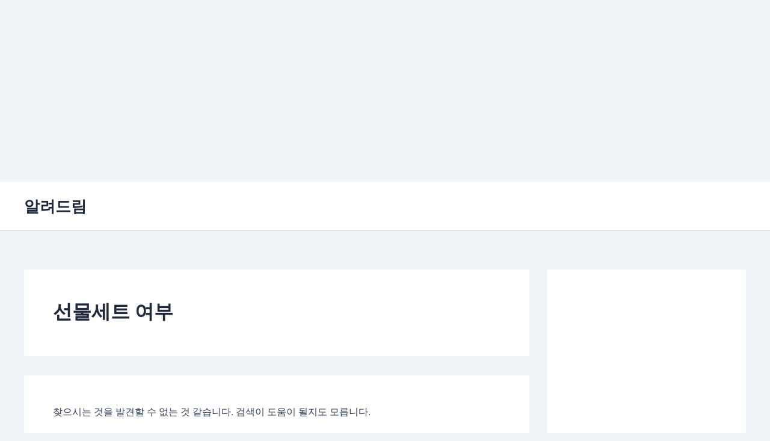

--- FILE ---
content_type: text/html; charset=utf-8
request_url: https://www.google.com/recaptcha/api2/aframe
body_size: 267
content:
<!DOCTYPE HTML><html><head><meta http-equiv="content-type" content="text/html; charset=UTF-8"></head><body><script nonce="XApPvQnNYOE7mq_XF2NbeA">/** Anti-fraud and anti-abuse applications only. See google.com/recaptcha */ try{var clients={'sodar':'https://pagead2.googlesyndication.com/pagead/sodar?'};window.addEventListener("message",function(a){try{if(a.source===window.parent){var b=JSON.parse(a.data);var c=clients[b['id']];if(c){var d=document.createElement('img');d.src=c+b['params']+'&rc='+(localStorage.getItem("rc::a")?sessionStorage.getItem("rc::b"):"");window.document.body.appendChild(d);sessionStorage.setItem("rc::e",parseInt(sessionStorage.getItem("rc::e")||0)+1);localStorage.setItem("rc::h",'1763647702315');}}}catch(b){}});window.parent.postMessage("_grecaptcha_ready", "*");}catch(b){}</script></body></html>